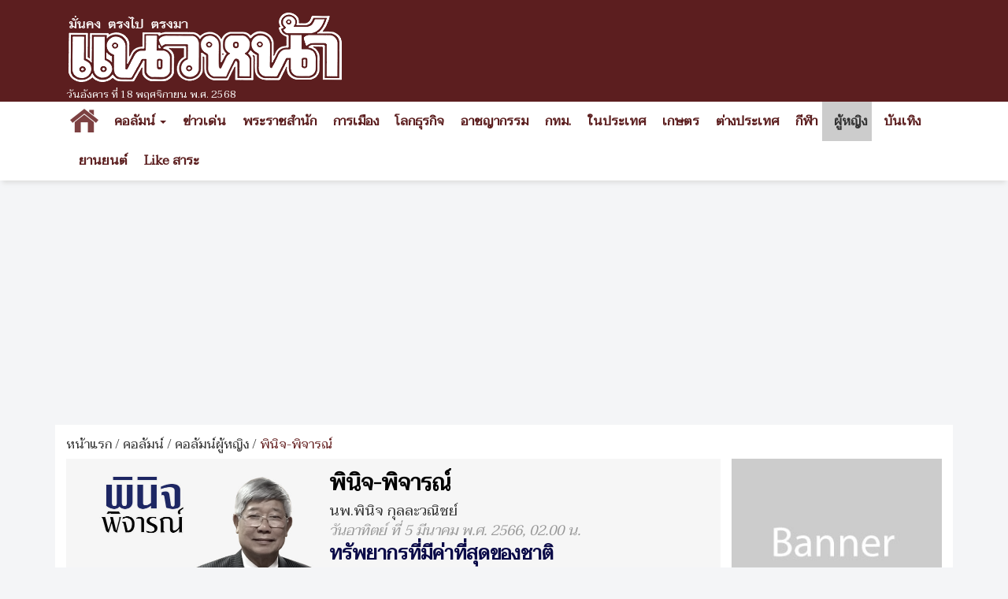

--- FILE ---
content_type: text/html; charset=UTF-8
request_url: https://www.naewna.com/lady/columnist/54446
body_size: 15748
content:
<!DOCTYPE html>
<html lang="th" class="no-js">
<head>
    <meta charset="utf-8">
	<meta http-equiv="X-UA-Compatible" content="IE=edge,chrome=1">
	<meta name="viewport" content="width=device-width, initial-scale=1.0">
    <title>คอลัมน์ผู้หญิง - ทรัพยากรที่มีค่าที่สุดของชาติ</title>
 	<meta name="keywords" content="ทรัพยากรที่มีค่าที่สุดของชาติ" />
	<meta name="description" content="พินิจ-พิจารณ์ (นพ.พินิจ กุลละวณิชย์)" />
	<meta property="og:article:published_time" content="2023-03-05T02:00:30+07:00" />
    <meta property="og:title" content="คอลัมน์ผู้หญิง - ทรัพยากรที่มีค่าที่สุดของชาติ" />
	<meta property="og:site_name" content="https://www.naewna.com" />
	<meta property="og:description" content="พินิจ-พิจารณ์ (นพ.พินิจ กุลละวณิชย์)" />
	<meta property="og:type" content="article" />
	<meta property="og:image" content="https://www.naewna.com/uploads/avatar/1106.jpg" />
	<meta property="og:url" content="https://www.naewna.com/lady/columnist/54446" />
	<meta property="og:image:width" content="1200" />
	<meta property="og:image:height" content="630" />
	<meta property="fb:app_id" content="3408140365975945" />
	<meta property="fb:pages" content="145670862150381" />
	<meta name="twitter:card" content="summary_large_image">
	<meta name="twitter:site" content="@naewna_news">
	<meta name="twitter:title" content="คอลัมน์ผู้หญิง - ทรัพยากรที่มีค่าที่สุดของชาติ">
	<meta name="twitter:description" content="พินิจ-พิจารณ์ (นพ.พินิจ กุลละวณิชย์)">
	<meta name="twitter:creator" content="@naewna_news">
	<meta name="twitter:image:src" content="https://www.naewna.com/uploads/avatar/1106.jpg">
	<meta name="twitter:domain" content="https://naewna.com">
	<meta property="taboola-author" content="นพ.พินิจ กุลละวณิชย์" />
	<meta name="facebook-domain-verification" content="fbdzyhtirejgtkqtgwfygg4bxpmdaj" />
	<!-- Share socail api -->
	<script type="text/javascript" src="//platform-api.sharethis.com/js/sharethis.js#property=5abc40bb003b52001341affd&product=inline-share-buttons"></script>

    
    <!-- Bootstrap Core CSS --> 
    <link href="https://www.naewna.com/css/bootstrap.min.css" rel="stylesheet" rel=preload>
	<link href="https://fonts.googleapis.com/css?family=Taviraj" rel="stylesheet">
    <link href="https://www.naewna.com/css/ie10-viewport-bug-workaround.css" rel="stylesheet">
    <link href="https://www.naewna.com/css/stylesheet.css" rel="stylesheet">

    <link href="https://www.naewna.com/css/stylesheet-extend.css" rel="stylesheet">
    <link href="https://www.naewna.com/css/font-awesome/css/font-awesome.min.css" rel="stylesheet">
    <link href="https://www.naewna.com/css/lazyload.css" id="theme-style" rel="stylesheet" >
    
	<script src="https://www.naewna.com/js/ie8-responsive-file-warning.js"></script>
	<script src="https://www.naewna.com/js/ie-emulation-modes-warning.js"></script>
    <!-- HTML5 Shim and Respond.js IE8 support of HTML5 elements and media queries -->
    <!-- WARNING: Respond.js doesn't work if you view the page via file:// -->
    <!--[if lt IE 9]>
        <script src="https://oss.maxcdn.com/libs/html5shiv/3.7.0/html5shiv.js"></script>
        <script src="https://oss.maxcdn.com/libs/respond.js/1.4.2/respond.min.js"></script>
    <![endif]-->  
	<link rel="stylesheet" type="text/css" href="https://www.naewna.com/js/jquery-ui/jquery-ui.min.css" />
	
	<link rel="stylesheet" type="text/css" href="https://www.naewna.com/js/cookie/examples.css" />
	<link rel="stylesheet" type="text/css" href="https://www.naewna.com/js/cookie/cookie-consent.css" />
	<script src="https://www.naewna.com/js/cookie/cookie-consent.js"></script>
	
	<script>
		/* window.___c='examples'; */
	</script>	    <link href="https://www.naewna.com/css/detail.css" rel="stylesheet">

	<!-- Global site tag (gtag.js) - Google Analytics -->
	<script async src="https://www.googletagmanager.com/gtag/js?id=UA-116487463-1"></script>
	<script>
	  window.dataLayer = window.dataLayer || [];
	  function gtag(){dataLayer.push(arguments);}
	  gtag('js', new Date());

	  gtag('config', 'UA-116487463-1');
	</script>
	
<!-- Start ad Ad-Asia-->
<script type='text/javascript'>
	window.Adomik = window.Adomik || {};
	Adomik.randomAdGroup = function() {
		var rand = Math.random();
		switch (false) {
			case !(rand < 0.09): return "ad_ex" + (Math.floor(100 * rand));
			case !(rand < 0.10): return "ad_bc";
			default: return "ad_opt";
		}
	};
</script>
<script async='async' src='https://www.googletagservices.com/tag/js/gpt.js'></script>
<script>
	var googletag = googletag || {};
	googletag.cmd = googletag.cmd || [];
</script>
<!-- End ad Ad-Asia-->
	

	<script data-ad-client="ca-pub-7711533493963272" async src="https://pagead2.googlesyndication.com/pagead/js/adsbygoogle.js"></script>
	<style>	
	
	.container{
		padding-right:5px;
		padding-left:5px;
		margin-right:auto;
		margin-left:auto;
	}
	
	@media (min-width: 640px){
		.container{
			padding-right:15px;
			padding-left:15px;
			margin-right:auto;
			margin-left:auto;			
		}
		.contents{
			padding:14px;
		}
	}
	h7 {
  font-size: 24px; color: #0000cc;
}
	</style>	
</head>

<body>
    
<div id="fb-root"></div>
<!--<script async defer crossorigin="anonymous" src="https://connect.facebook.net/th_TH/sdk.js#xfbml=1&version=v20.0&appId=3408140365975945" nonce="fxEUIEod"></script>-->
<script async defer crossorigin="anonymous" src="https://connect.facebook.net/th_TH/sdk.js#xfbml=1&version=v20.0&appId=3408140365975945" ></script>

	<header>
		<div class="container">
            <div class="col-xs-12 col-sm-6 col-md-4 logo">
                <img src="https://www.naewna.com/img/logo.png" />
                <span>วันอังคาร ที่ 18 พฤศจิกายน พ.ศ. 2568</span>
            </div>        
            <div class="col-xs-12 col-sm-6 col-md-8 ads" style="height: 119.562px">
                                                                            </div>            
        </div>
	</header>
    <nav class="navbar navbar-default">
      <div class="container" style="margin-top:0px;">
        
        <div class="navbar-header">
          <button type="button" class="navbar-toggle collapsed" data-toggle="collapse" data-target="#navbar" aria-expanded="false" aria-controls="navbar">
            <span class="sr-only">Toggle navigation</span>
            <span class="icon-bar"></span>
            <span class="icon-bar"></span>
            <span class="icon-bar"></span>
          </button>
                    <a class="navbar-brand" href="https://www.naewna.com/index.php" style="padding-left: 10px;"><img alt="แนวหน้า" src="https://www.naewna.com/img/logo_menu.png"></a>
                  </div>
        
        <div id="navbar" class="collapse navbar-collapse">
          <ul class="nav navbar-nav">
			<li class="menu-home-img"><a href="https://www.naewna.com/index.php" style="padding: 0px;" class="navbar-brand-menu"><img alt="แนวหน้า" src="https://www.naewna.com/img/logo_menu.png"></a></li>
			<li class="menu-home-text"><a href="https://www.naewna.com/index.php">หน้าแรก</a></li>
			<li class="dropdown"><a href="https://www.naewna.com/columnist/all" title="คอลัมน์" class="dropdown-toggle" id="drop-local" data-toggle="dropdown" role="button" aria-haspopup="true" aria-expanded="false">คอลัมน์ <span class="caret"></span></a>
				<ul class="dropdown-menu" aria-labelledby="drop-local">
					<li><a href="https://www.naewna.com/columntoday">คอลัมน์วันนี้</a></li>
					<li><a href="https://www.naewna.com/columnonline">คอลัมน์ออนไลน์</a></li>
					<li><a href="https://www.naewna.com/politic/columnist">คอลัมน์การเมือง</a></li>
					<li><a href="https://www.naewna.com/anticorruption/columnist">คอลัมน์ลงมือสู้โกง</a></li>
					<li><a href="https://www.naewna.com/business/columnist">โลกธุรกิจ</a></li>
					<li><a href="https://www.naewna.com/lady/columnist">ผู้หญิง</a></li>
					<li><a href="https://www.naewna.com/entertain/columnist">บันเทิง</a></li>
					<li><a href="https://www.naewna.com/likesara/columnist">Like สาระ</a></li>
					<li><a href="https://www.naewna.com/columnist/all">ดูทั้งหมด</a></li>
					<!--<li><a href="https://www.naewna.com/sport/columnist">กีฬา</a></li> -->
				</ul>
			</li>

			<li><a href="https://www.naewna.com/newhilight" title="ข่าวเด่น">ข่าวเด่น</a></li>

            <li><a href="https://www.naewna.com/royals" title="พระราชสำนัก">พระราชสำนัก</a></li>

            <li><a href="https://www.naewna.com/politics" title="การเมือง">การเมือง</a></li>

            <li><a href="https://www.naewna.com/businesss" title="โลกธุรกิจ">โลกธุรกิจ</a></li>

            <li><a href="https://www.naewna.com/local/crime" title="อาชญากรรม">อาชญากรรม</a></li>

            <li><a href="https://www.naewna.com/local/bangkok" title="กทม.">กทม.</a></li>

            <li><a href="https://www.naewna.com/local" title="ในประเทศ">ในประเทศ</a></li>

            <li><a href="https://www.naewna.com/local/agriculture" title="เกษตร">เกษตร</a></li>

            <li><a href="https://www.naewna.com/inters" title="ต่างประเทศ">ต่างประเทศ</a></li>

      			<li><a href="https://www.naewna.com/sport" title="กีฬา">กีฬา</a></li>

      			<li class="active"><a href="https://www.naewna.com/lady" title="ผู้หญิง">ผู้หญิง</a></li>

      			<li><a href="https://www.naewna.com/entertain" title="บันเทิง">บันเทิง</a></li>

      			<li><a href="https://www.naewna.com/business/automobile" title="บันเทิง">ยานยนต์</a></li>

            <!-- <li><a href="">หนังสือพิมพ์</a></li> -->

            <li><a href="https://www.naewna.com/likesara">Like สาระ</a></li>

          </ul>
        </div><!--/.nav-collapse -->
      </div>
    </nav>
    
	<div class="container"><div class="ads text-center"><script async src="https://pagead2.googlesyndication.com/pagead/js/adsbygoogle.js?client=ca-pub-7711533493963272"
     crossorigin="anonymous"></script>
<!-- Naewna_728x90_header -->
<ins class="adsbygoogle"
     style="display:block"
     data-ad-client="ca-pub-7711533493963272"
     data-ad-slot="4529649761"
     data-ad-format="auto"
     data-full-width-responsive="true"></ins>
<script>
     (adsbygoogle = window.adsbygoogle || []).push({});
</script></div></div>
<!-- Start ad ADOP-->
<!-- 2024-07-09 ปิด สคริป ADOP เพราะ auto sound
	<script src='//compass.adop.cc/assets/js/adop/adopJ.js?v=14'></script>
	<ins class='adsbyadop' _adop_zon='c87f851a-020e-42d2-bced-51fcb6e1de6a' 
		_adop_type='re' style='display:inline-block;width:1px;height:1px;' 
		_page_url=''></ins>
End 2024-07-09 ปิด สคริป ADOP เพราะ auto sound -->		
<!-- End ad ADOP-->

	<div class="container">
		<div class="contents">
			<div class="contentnav">
				<a href="https://www.naewna.com/index.php">หน้าแรก</a>  / <a href="https://www.naewna.com/columnist/all">คอลัมน์</a> / <a href="https://www.naewna.com/lady/columnist">คอลัมน์ผู้หญิง</a> / <span class="active">พินิจ-พิจารณ์</span>
			</div>
			<div class="row columnist_user">
				<div class="col-md-9">
					<div class="columnist_sideleft">
						<div class="columnist_profile">
							<div class="left">
								<img src="https://static.naewna.com/uploads/avatar/1106.jpg" alt="พินิจ-พิจารณ์" style="width: 100%;max-width:300px;" />
							</div>
							<div class="right">
								<h1>พินิจ-พิจารณ์</h1>
								<span>นพ.พินิจ กุลละวณิชย์</span>
								<div class="newsdate">วันอาทิตย์ ที่ 5 มีนาคม พ.ศ. 2566, 02.00 น.</div>
								<h7><b>ทรัพยากรที่มีค่าที่สุดของชาติ</b></h7>
                                <p style="margin-top:10px;"><a href="https://www.naewna.com/columnist/1106">ดูทั้งหมด</a></p>
							</div>
						</div>
												<div class="newscontent">

								<div class="reset-li sharebutton">
	<div class="row">
		<div class="col-xs-12 col-sm-6 col-md-12" >
			<ul>
				<li>
					<a	href="#" 
						onClick="window.open('https://www.facebook.com/sharer/sharer.php?kid_directed_site=0&sdk=joey&u=https://www.naewna.com/lady/columnist/54446&display=popup&ref=plugin&src=share_button', '', 'width=600,height=600'); return false;">
						<img src="https://www.naewna.com/img/social_facebook-2.2.png" border="0" alt="">
					</a>
				</li>
				<li>
					<a 	href="#" 
						onClick="window.open('https://twitter.com/intent/tweet?original_referer=https://www.naewna.com/&ref_src=twsrc%5Etfw%7Ctwcamp%5Ebuttonembed%7Ctwterm%5Eshare%7Ctwgr%5E&text= - &url=https://www.naewna.com/lady/columnist/54446&via=naewna_news', '', 'width=600, height=600'); return false;">
						<img src="https://www.naewna.com/img/social_twitter-new.png" border="0" alt="">
					</a>
				</li>
				<li>
					<a	href="#" 
						onClick="window.open('https://social-plugins.line.me/lineit/share?url=https://www.naewna.com/lady/columnist/54446', '', 'width=600, height=600'); return false;">
						<img src="https://www.naewna.com/img/social_line-new.png" border="0" alt="">
					</a>
				</li>
				<li>&nbsp;</li>
			</ul>
		</div>
	</div>
</div>

								
							<!-- Start Play Voice -->
		
								<!--
								<script src="https://code.responsivevoice.org/responsivevoice.js"></script>
								<script>
									/*
									var playState = 'NONE';
									function changeVoiceState(){
										if(playState == 'NONE')
										{
											responsiveVoice.speak('ทรัพยากรที่มีค่ามากที่สุดของชาติ คือ คน ถ้าชาติ หน่วยงาน มีคน  ส่วนใหญ่ เป็นคนที่ดี เก่ง รอบรู้ และมีสุขภาพที่ดี ชาตินั้นหน่วยงานนั้น จะเจริญ    ฉะนั้นการพัฒนา การสร้างคน จึงเป็นสิ่งสำคัญและจำเป็นมากต่อทุกหน่วยงาน ประเทศต้องลงทุนสร้างคนให้มากที่สุดเท่าที่จะทำได้ โดยเฉพาะอย่างยิ่งประเทศไทยช่วงนี้ที่เรามีเด็กเกิดใหม่น้อยมาก มีอัตราการเกิดเพียง 1.4 คนต่อครอบครัว ซึ่งยังไม่พอสำหรับการทดแทน ปัจจุบันนี้เด็กที่เกิดใหม่มีน้อยกว่าการเสียชีวิตของประชาชน ซึ่งเป็นข้อเสียอันหนึ่งของประเทศไทย เพราะเราจะขาดเด็ก นักเรียน นักศึกษา ที่จะเข้าโรงเรียน มหาวิทยาลัย เราจะขาดแรงงาน ฯลฯ ประเทศจะขาดรายได้    แต่ข้อดีก็มี ถ้าเราใช้วิกฤตให้เป็นโอกาส คือ ระหว่างที่เราแก้ปัญหาของการมีเด็กเกิดน้อย เราควรถือโอกาสนี้ลงทุนด้วยการ  สร้าง  เด็กที่เกิดใหม่ให้มีคุณภาพทุกๆ คน ด้วยการมีระบบการศึกษาที่ดี ตั้งแต่ครู โรงเรียน ระบบการศึกษาที่มีคุณภาพ ขณะนี้ยังมีเด็กที่เรียนแล้ว แต่ยังอ่านเขียนไม่ได้เป็นจำนวนมาก    ในส่วนตัวของผม ในฐานะที่ผมมีโอกาสเป็นผู้บริหารในระดับต่างๆ เป็นแพทย์ เป็นครูแพทย์ เป็นหัวหน้าหน่วย GI  ระบบทางเดินอาหาร  หัวหน้าภาค รองคณบดี ผู้ช่วย ผอ.รพ. นายกสมาคมแพทย์ระบบทางเดินอาหาร ประธานราชวิทยาลัยอายุรแพทย์ เลขาธิการแพทยสภา และสมาชิกวุฒิสภา ผมได้พยายามสร้างคนให้มากที่สุดด้วยการให้โอกาสเขาทั้งหลาย เข้าถึงความรู้ ที่สำคัญ ที่ทันสมัย ที่ถูกต้อง ตลอดเวลา    แต่ในเวลาเดียวกัน เราต้องสอนลูกศิษย์ ลูกหลาน ให้เป็นคนดีด้วย ถ้าเก่งแต่ไม่ดี จะยิ่งเป็นปัญหาต่อบ้านเมือง สังคม การเป็นคนดีโดยสรุป คือ เห็นแก่ส่วนรวม มีเหตุผล เคารพกติกา กฎหมายของบ้านเมือง ของสังคม ขยัน อดทน มีความกตัญญู ฯลฯ    ในฐานะหัวหน้าหน่วยระบบทางเดินอาหาร จุฬาฯ ผมได้จัดให้มีประชุมวิชาการทุกวันตอนเที่ยง โดยกินอาหารไปด้วย จัดการประชุมที่เดิมไม่มี เช่น case discussion  มีการคุยเกี่ยวกับผู้ป่วยโรคต่างๆ , journal club  ชมรมวารสารคุยเรื่องบทความต่างๆ ในวารสาร , researchclub  ชมรมวิจัย , x-ray conference  ประชุมทางเอกซเรย์ , patho conference  ประชุมทางพยาธิ , GI&ndash;ศัลย์ conference  ประชุมร่วม GI กับศัลย์  ฯลฯ รวมทั้งจัดให้แพทย์มีโอกาสไป elective ที่อื่นทั้งในไทยและต่างประเทศ    ตอนที่ผมเป็นประธานราชวิทยาลัยอายุรแพทย์แห่งประเทศไทยได้จัดให้แพทย์ประจำบ้านอายุรศาสตร์ทั่วประเทศไทย ในการฝึกอบรมและสอบ Board Med ต้องทำ topic review  การทบทวนโรคหนึ่งโรคใด  หรือการวิจัยหนึ่งเรื่อง จึงจะมีสิทธิ์สอบ ซึ่งต่อมาต้องทำวิจัยเท่านั้น ไม่ใช่ topic review ตอนนั้นถ้าผมให้ทำวิจัยอย่างเดียวไม่มีทางที่ท่านคณบดีต่างๆ จะเห็นด้วย เพราะสมัยโน้นแม้แต่อาจารย์เองยังทำวิจัยน้อยมาก หลักการของผมเป็นการล่อเสือออกจากถ้ำ!?    ในช่วงที่ผมเป็นหัวหน้าภาควิชาอายุรศาสตร์ที่จุฬาฯ ได้จัดให้ Fellows ทุกอนุสาขา  Fellow คือ แพทย์ประจำบ้านต่อยอดในทุกอนุสาขา เช่น ระบบทางเดินอาหาร หัวใจ ปอด ฯลฯ  ต้องเรียน MSc  ป.โท  ทางด้านระบาดวิทยาวิจัย ฯลฯ ควบคู่กับการฝึกอบรม และสอบ Board Med ไปด้วย ซึ่งถือว่าเป็นการสร้างแพทย์ต่างๆ เหล่านี้ให้มีพื้นฐานทางด้านการวิจัย ระบาดวิทยา สถิติ ฯลฯ ซึ่งผมมีความภูมิใจมาก เพราะเท่าที่ทราบ เป็นภาควิชาเดียวในประเทศไทยที่ทำเช่นนี้ ทำให้ Fellow ที่จบภาควิชาอายุรศาสตร์จุฬาฯ มีความรู้พื้นฐานทางด้านการวิจัย แต่สำหรับผม เนื่องจากผมเป็นแพทย์ทาง GI สิ่งที่ผมภูมิใจมากที่สุด เพราะทำยากที่สุดถ้าทำอย่างต่อเนื่อง คือ การส่ง Fellow GI ไป elective ที่ต่างประเทศทุกปี ทุกคน เพราะแพง หาที่ elective ยาก    Board GI ในประเทศไทยมีการเริ่มต้นการฝึกอบรมมาตั้งแต่ปี 2536 เป็นรุ่นแรก ซึ่งมีการสอบในปี 2538 ปัจจุบันนี้มี GI Fellow 30 รุ่นแล้ว ความคิดที่ผมจะส่ง Fellows ไป elective ที่ต่างประเทศเกิดขึ้นวันหนึ่ง จากที่ผมไปประชุม DDW  Digestive Disease Week  ซึ่งเป็นการประชุมทางด้านระบบทางเดินอาหารประจำปีของอเมริกาที่ยิ่งใหญ่ที่สุดในโลก ผมเห็นป้ายประชาสัมพันธ์ให้หมอที่กำลังฝึกอบรม Board GI ให้ไปเข้าร่วมประชุม Board GI Review เพื่อเตรียมตัวสำหรับการสอบ ตอนนั้นรุ่น 1 ซึ่งมี Fellow 2 ท่าน คืออ.ปิยะวัฒน์ คุณหมอสันทัด ไปไม่ทันแล้ว แต่รุ่น 2 ซึ่งมี อ.พิสิฐ ตั้งกิจวานิชย์คุณหมอสุรัสวดี ยังทัน ผมจึงเกิดความคิดที่จะส่งคุณหมอ Fellow รุ่นที่ 2ของจุฬาฯ และประเทศไทยไปเข้าการประชุม    หลังจากคุณหมอทั้ง 2 ไปประชุมกลับมา การประชุมมี 2 วัน เดินทางไปกลับ รวมแล้วประมาณ 5 วันเท่านั้น ผมมาคิดดูรู้สึกว่าการที่เสียเงินคนละแสนบาท บินไปก่อนวันประชุม 1 วัน นั่งหลับ 1 วันในห้องประชุม เพราะ jet lag  หรืออาจหลับทั้ง 2 วันของการประชุม!? แล้วบินกลับ ผมเห็นว่าไม่คุ้ม เพราะลูกศิษย์ผมไม่น่าที่สอบตก ผมจึงคิดใหม่ และส่ง Fellows รุ่น 3,4,5 ไป elective ที่อังกฤษ ที่ส่งไปอังกฤษเพราะผมเรียนที่ Leeds มีสายสัมพันธ์จึงส่งไปที่ Leeds ค่าที่พักถูกมากหรือไม่เก็บตังค์เลย จำไม่ได้  ค่าอาหารก็ถูกเพราะกินในโรงพยาบาล เสียแต่ค่าเครื่องบิน แต่หลังจากส่งไป 3 รุ่น ผมก็เปลี่ยนความคิดใหม่ เพราะที่อังกฤษระบบของเขาคือ ดูแลผู้ป่วยอายุรศาสตร์ทุกโรค ไม่ได้ดูเฉพาะโรคระบบทางเดินอาหาร แต่ Fellows ผมเรียน สอบ เฉพาะโรคทาง GI ผมจึงส่งไปอเมริกา โดย 2 ปีแรกไป UCLA, California พักที่บ้านคุณหมอโรม จุฑาภาแต่หลังจากนั้นจนถึงก่อน COVID ส่งไปที่ Ann Arbor, Michigan เป็นเวลา 20 กว่าปี    ที่ UCLA และ Ann Arbor มีอาจารย์ GI หน่วยละ 80 คน!! ผมถึงกับบอกศิษย์เสมอว่า ถ้าเพียงแต่เดินผ่านอาจารย์ทั้งหลายและหายใจแรงๆ ก็จะได้ความรู้แล้ว?!    แต่ความรู้ทางด้านวิชาการเป็นเพียงเสี้ยวหนึ่งของชีวิต ผมต้องการให้ลูกศิษย์ผมมีความรอบรู้และเป็นคนดีที่เก่ง รอบรู้ มีสุขภาพดี อยากให้รอบรู้ทางด้านวิชาการ ทางด้านสังคม ความรู้ทั่วไป รู้ภาษา เก่งเรื่องมนุษยสัมพันธ์ อยากให้ไปเที่ยวเปิดหูเปิดตา เรียนรู้เกี่ยวกับอเมริกา ผมจึงบอกเพื่อนProfessor ที่ Ann Arbor ว่า ช่วงวันจันทร์-ศุกร์ สอน ใช้ ลูกศิษย์ผมให้เต็มที่แต่เสาร์-อาทิตย์อย่ายุ่งกับเขา ให้เขาไปเที่ยวหาความรอบรู้ต่างๆเพื่อเป็นหมอ เป็นคนที่สมบูรณ์แบบ แต่เหนือสิ่งอื่นใดต้องเป็นคนดีถ้าไม่ดีไม่ต้องมายุ่งกับผม    ผมมีปรัชญาว่า ลูกต้องเก่งกว่าพ่อ ลูกศิษย์ต้องเก่งกว่าอาจารย์โลกจึงจะเจริญได้    แต่การส่งลูกศิษย์ไป elective เหนื่อยมาก แพงมาก ปีหนึ่ง 5 คน ใช้เงินเป็นล้านบาท ถ้าเริ่มสมัยนี้คงทำไม่สำเร็จ หรือได้ไม่นาน ไม่รู้ว่าลูกศิษย์รู้หรือเปล่าว่าอาจารย์ทั้งหลายที่ช่วยเขา ทำอะไรไปบ้าง ลำบากแค่ไหนต้องลงทุนในเรื่องต่างๆ แค่ไหน    นพ.พินิจ กุลละวณิชย์  ', 'Thai Female');
											$("#playVoiceIcon").removeClass("fa fa-play");
											$("#playVoiceIcon").addClass("fa fa-pause");		
											$('#playVoiceText').text(' หยุดฟังชั่วคราว');
											playState = 'PLAY';										
											
										}
										else if(playState == 'PLAY')
										{
											responsiveVoice.pause();
											$("#playVoiceIcon").removeClass("fa fa-pause");
											$("#playVoiceIcon").addClass("fa fa-play");		
											$('#playVoiceText').text(' ฟังข่าวต่อ');
											playState = 'PAUSE';
										}
										else if(playState == 'PAUSE')
										{
											responsiveVoice.resume();
											$("#playVoiceIcon").removeClass("fa fa-play");
											$("#playVoiceIcon").addClass("fa fa-pause");
											$('#playVoiceText').text(' หยุดฟังชั่วคราว');	
											playState = 'PLAY';
										}
										
									}
									*/
								</script>
								<div style="float:right;">
									<img src="https://www.naewna.com/img/read.png" />
									<button onclick="changeVoiceState();" 
											type="submit" 
											name="PlayVoice" 
											id="PlayVoice" 
											class="btn blue" 
											value="Play" 
											> 
										<i class="fa fa-play" id="playVoiceIcon"></i><span id="playVoiceText"> ฟังข่าว</span></button>							
								</div>
								<div style="clear: both;"></div>
								-->
								<!-- End Play Voice -->
							
							<div class="newsdetail" style="padding:7px;">
								<p><p>ทรัพยากรที่มีค่ามากที่สุดของชาติ คือ คน ถ้าชาติ หน่วยงาน มีคน (ส่วนใหญ่)เป็นคนที่ดี เก่ง รอบรู้ และมีสุขภาพที่ดี ชาตินั้นหน่วยงานนั้น จะเจริญ</p>

<p>ฉะนั้นการพัฒนา การสร้างคน&nbsp;จึงเป็นสิ่งสำคัญและจำเป็นมากต่อทุกหน่วยงาน ประเทศต้องลงทุนสร้างคนให้มากที่สุดเท่าที่จะทำได้ โดยเฉพาะอย่างยิ่งประเทศไทยช่วงนี้ที่เรามีเด็กเกิดใหม่น้อยมาก มีอัตราการเกิดเพียง 1.4 คนต่อครอบครัว ซึ่งยังไม่พอสำหรับการทดแทน ปัจจุบันนี้เด็กที่เกิดใหม่มีน้อยกว่าการเสียชีวิตของประชาชน ซึ่งเป็นข้อเสียอันหนึ่งของประเทศไทย เพราะเราจะขาดเด็ก นักเรียน&nbsp;นักศึกษา ที่จะเข้าโรงเรียน มหาวิทยาลัย&nbsp;เราจะขาดแรงงาน ฯลฯ ประเทศจะขาดรายได้</p>

<!-- Start ad Ad-Asia-->
<div id='div-gpt-ad-1563528195616-0' align='center'>
<script>
	var gptAdSlots = [];
	googletag.cmd.push(function() {
		var mapping = googletag.sizeMapping().addSize([728, 300], [[300, 250], [336, 280], ,[728, 90]]).addSize([340, 290], [[300, 250], [336, 280]]).addSize([0,0], [300, 250]).build();
		gptAdSlots[0] =
		googletag.defineSlot('/21622890900/TH_naewna.com_res_article_mid_336x280//300x250//728x90', [[300, 250], [336, 280], [728, 90]], 'div-gpt-ad-1563528195616-0').defineSizeMapping(mapping).setTargeting('ad_group', Adomik.randomAdGroup()).addService(googletag.pubads());
		googletag.enableServices();
		googletag.display('div-gpt-ad-1563528195616-0');
	});
</script>
</div>
<br />
<!-- End ad Ad-Asia-->								
								<p>แต่ข้อดีก็มี ถ้าเราใช้วิกฤตให้เป็นโอกาส คือ ระหว่างที่เราแก้ปัญหาของการมีเด็กเกิดน้อย เราควรถือโอกาสนี้ลงทุนด้วยการ &ldquo;สร้าง&rdquo; เด็กที่เกิดใหม่ให้มีคุณภาพทุกๆ คน ด้วยการมีระบบการศึกษาที่ดี ตั้งแต่ครู โรงเรียน ระบบการศึกษาที่มีคุณภาพ ขณะนี้ยังมีเด็กที่เรียนแล้ว แต่ยังอ่านเขียนไม่ได้เป็นจำนวนมาก</p>

<p>ในส่วนตัวของผม ในฐานะที่ผมมีโอกาสเป็นผู้บริหารในระดับต่างๆ เป็นแพทย์ เป็นครูแพทย์ เป็นหัวหน้าหน่วย GI (ระบบทางเดินอาหาร) หัวหน้าภาค รองคณบดี ผู้ช่วย ผอ.รพ. นายกสมาคมแพทย์ระบบทางเดินอาหาร&nbsp;ประธานราชวิทยาลัยอายุรแพทย์ เลขาธิการแพทยสภา และสมาชิกวุฒิสภา&nbsp;ผมได้พยายามสร้างคนให้มากที่สุดด้วยการให้โอกาสเขาทั้งหลาย เข้าถึงความรู้ ที่สำคัญ ที่ทันสมัย ที่ถูกต้อง ตลอดเวลา</p>

<p>แต่ในเวลาเดียวกัน เราต้องสอนลูกศิษย์ ลูกหลาน ให้เป็นคนดีด้วย&nbsp;ถ้าเก่งแต่ไม่ดี จะยิ่งเป็นปัญหาต่อบ้านเมือง สังคม การเป็นคนดีโดยสรุป คือ&nbsp;เห็นแก่ส่วนรวม มีเหตุผล เคารพกติกา กฎหมายของบ้านเมือง ของสังคม ขยัน อดทน มีความกตัญญู&nbsp;ฯลฯ</p>

<p>ในฐานะหัวหน้าหน่วยระบบทางเดินอาหาร จุฬาฯ ผมได้จัดให้มีประชุมวิชาการทุกวันตอนเที่ยง โดยกินอาหารไปด้วย จัดการประชุมที่เดิมไม่มี เช่น case&nbsp;discussion (มีการคุยเกี่ยวกับผู้ป่วยโรคต่างๆ),&nbsp;journal club (ชมรมวารสารคุยเรื่องบทความต่างๆ ในวารสาร), researchclub (ชมรมวิจัย), x-ray conference (ประชุมทางเอกซเรย์),&nbsp;patho conference (ประชุมทางพยาธิ), GI&ndash;ศัลย์ conference (ประชุมร่วม GI กับศัลย์) ฯลฯ รวมทั้งจัดให้แพทย์มีโอกาสไป elective ที่อื่นทั้งในไทยและต่างประเทศ</p>

<p>ตอนที่ผมเป็นประธานราชวิทยาลัยอายุรแพทย์แห่งประเทศไทยได้จัดให้แพทย์ประจำบ้านอายุรศาสตร์ทั่วประเทศไทย ในการฝึกอบรมและสอบ Board Med ต้องทำ topic review (การทบทวนโรคหนึ่งโรคใด) หรือการวิจัยหนึ่งเรื่อง จึงจะมีสิทธิ์สอบ ซึ่งต่อมาต้องทำวิจัยเท่านั้น ไม่ใช่ topic review ตอนนั้นถ้าผมให้ทำวิจัยอย่างเดียวไม่มีทางที่ท่านคณบดีต่างๆ จะเห็นด้วย เพราะสมัยโน้นแม้แต่อาจารย์เองยังทำวิจัยน้อยมาก หลักการของผมเป็นการล่อเสือออกจากถ้ำ!?</p>

<p>ในช่วงที่ผมเป็นหัวหน้าภาควิชาอายุรศาสตร์ที่จุฬาฯ ได้จัดให้ Fellows ทุกอนุสาขา (Fellow คือ แพทย์ประจำบ้านต่อยอดในทุกอนุสาขา&nbsp;เช่น ระบบทางเดินอาหาร หัวใจ ปอด ฯลฯ) ต้องเรียน MSc (ป.โท) ทางด้านระบาดวิทยาวิจัย&nbsp;ฯลฯ ควบคู่กับการฝึกอบรม และสอบ Board Med ไปด้วย&nbsp;ซึ่งถือว่าเป็นการสร้างแพทย์ต่างๆ เหล่านี้ให้มีพื้นฐานทางด้านการวิจัย ระบาดวิทยา&nbsp;สถิติ ฯลฯ ซึ่งผมมีความภูมิใจมาก เพราะเท่าที่ทราบ เป็นภาควิชาเดียวในประเทศไทยที่ทำเช่นนี้ ทำให้ Fellow&nbsp;ที่จบภาควิชาอายุรศาสตร์จุฬาฯ มีความรู้พื้นฐานทางด้านการวิจัย แต่สำหรับผม เนื่องจากผมเป็นแพทย์ทาง&nbsp;GI สิ่งที่ผมภูมิใจมากที่สุด เพราะทำยากที่สุดถ้าทำอย่างต่อเนื่อง คือ การส่ง Fellow&nbsp;GI ไป elective ที่ต่างประเทศทุกปี ทุกคน เพราะแพง&nbsp;หาที่ elective ยาก</p>

<p>Board GI ในประเทศไทยมีการเริ่มต้นการฝึกอบรมมาตั้งแต่ปี 2536 เป็นรุ่นแรก ซึ่งมีการสอบในปี 2538&nbsp;ปัจจุบันนี้มี GI Fellow 30 รุ่นแล้ว ความคิดที่ผมจะส่ง Fellows ไป elective ที่ต่างประเทศเกิดขึ้นวันหนึ่ง จากที่ผมไปประชุม DDW&nbsp;(Digestive Disease Week) ซึ่งเป็นการประชุมทางด้านระบบทางเดินอาหารประจำปีของอเมริกาที่ยิ่งใหญ่ที่สุดในโลก ผมเห็นป้ายประชาสัมพันธ์ให้หมอที่กำลังฝึกอบรม Board GI ให้ไปเข้าร่วมประชุม Board GI Review เพื่อเตรียมตัวสำหรับการสอบ ตอนนั้นรุ่น 1 ซึ่งมี Fellow 2&nbsp;ท่าน คืออ.ปิยะวัฒน์ คุณหมอสันทัด ไปไม่ทันแล้ว แต่รุ่น 2&nbsp;ซึ่งมี อ.พิสิฐ ตั้งกิจวานิชย์คุณหมอสุรัสวดี ยังทัน ผมจึงเกิดความคิดที่จะส่งคุณหมอ Fellow รุ่นที่ 2ของจุฬาฯ&nbsp;และประเทศไทยไปเข้าการประชุม</p>

<p>หลังจากคุณหมอทั้ง 2 ไปประชุมกลับมา การประชุมมี 2 วัน เดินทางไปกลับ รวมแล้วประมาณ 5 วันเท่านั้น ผมมาคิดดูรู้สึกว่าการที่เสียเงินคนละแสนบาท บินไปก่อนวันประชุม&nbsp;1 วัน นั่งหลับ 1 วันในห้องประชุม(เพราะ jet lag) หรืออาจหลับทั้ง 2 วันของการประชุม!? แล้วบินกลับ ผมเห็นว่าไม่คุ้ม เพราะลูกศิษย์ผมไม่น่าที่สอบตก ผมจึงคิดใหม่ และส่ง Fellows รุ่น 3,4,5 ไป elective&nbsp;ที่อังกฤษ ที่ส่งไปอังกฤษเพราะผมเรียนที่ Leeds มีสายสัมพันธ์จึงส่งไปที่ Leeds ค่าที่พักถูกมากหรือไม่เก็บตังค์เลย(จำไม่ได้) ค่าอาหารก็ถูกเพราะกินในโรงพยาบาล เสียแต่ค่าเครื่องบิน&nbsp;แต่หลังจากส่งไป 3 รุ่น ผมก็เปลี่ยนความคิดใหม่ เพราะที่อังกฤษระบบของเขาคือ ดูแลผู้ป่วยอายุรศาสตร์ทุกโรค ไม่ได้ดูเฉพาะโรคระบบทางเดินอาหาร แต่ Fellows&nbsp;ผมเรียน สอบ เฉพาะโรคทาง GI ผมจึงส่งไปอเมริกา โดย&nbsp;2 ปีแรกไป UCLA, California พักที่บ้านคุณหมอโรม&nbsp;จุฑาภาแต่หลังจากนั้นจนถึงก่อน COVID ส่งไปที่ Ann Arbor, Michigan เป็นเวลา 20 กว่าปี</p>

<p>ที่ UCLA และ Ann Arbor มีอาจารย์ GI หน่วยละ 80 คน!! ผมถึงกับบอกศิษย์เสมอว่า ถ้าเพียงแต่เดินผ่านอาจารย์ทั้งหลายและหายใจแรงๆ ก็จะได้ความรู้แล้ว?!</p>

<p>แต่ความรู้ทางด้านวิชาการเป็นเพียงเสี้ยวหนึ่งของชีวิต ผมต้องการให้ลูกศิษย์ผมมีความรอบรู้และเป็นคนดีที่เก่ง รอบรู้ มีสุขภาพดี&nbsp;อยากให้รอบรู้ทางด้านวิชาการ ทางด้านสังคม ความรู้ทั่วไป รู้ภาษา เก่งเรื่องมนุษยสัมพันธ์&nbsp;อยากให้ไปเที่ยวเปิดหูเปิดตา เรียนรู้เกี่ยวกับอเมริกา ผมจึงบอกเพื่อนProfessor ที่ Ann Arbor ว่า&nbsp;ช่วงวันจันทร์-ศุกร์ สอน ใช้ ลูกศิษย์ผมให้เต็มที่แต่เสาร์-อาทิตย์อย่ายุ่งกับเขา ให้เขาไปเที่ยวหาความรอบรู้ต่างๆเพื่อเป็นหมอ&nbsp;เป็นคนที่สมบูรณ์แบบ แต่เหนือสิ่งอื่นใดต้องเป็นคนดีถ้าไม่ดีไม่ต้องมายุ่งกับผม</p>

<p>ผมมีปรัชญาว่า ลูกต้องเก่งกว่าพ่อ ลูกศิษย์ต้องเก่งกว่าอาจารย์โลกจึงจะเจริญได้</p>

<p>แต่การส่งลูกศิษย์ไป elective เหนื่อยมาก แพงมาก ปีหนึ่ง 5 คน&nbsp;ใช้เงินเป็นล้านบาท ถ้าเริ่มสมัยนี้คงทำไม่สำเร็จ หรือได้ไม่นาน ไม่รู้ว่าลูกศิษย์รู้หรือเปล่าว่าอาจารย์ทั้งหลายที่ช่วยเขา ทำอะไรไปบ้าง ลำบากแค่ไหนต้องลงทุนในเรื่องต่างๆ แค่ไหน</p>

<p><span><strong>นพ.พินิจ กุลละวณิชย์</strong></span></p>
							</div>
                                                                                    <div class="comment">
								<div class="panel-group" id="accordion" role="tablist" aria-multiselectable="true">
  <div class="panel panel-default">
    <div class="panel-heading" role="tab" id="headingComment">
        <a role="button" data-toggle="collapse" data-parent="#accordion" href="#collapseComment" aria-expanded="true" aria-controls="collapseComment">
          <h4 class="panel-title">เงื่อนไขการแสดงความคิดเห็น <span class="pull-right">ซ่อน</span></h4> 
        </a>
    </div>
    <div id="collapseComment" class="panel-collapse collapse" role="tabpanel" aria-labelledby="headingComment">
      <div class="panel-body">
        <p><span style="color:#696969"><strong>โปรดอ่านก่อนแสดงความคิดเห็น</strong></span></p>

<p><span style="color:#696969">1.กรุณาใช้ถ้อยคำที่ <strong>สุภาพ เหมาะสม <u>ไม่ใช้</u> ถ้อยคำหยาบคาย ดูหมิ่น ส่อเสียด ให้ร้ายผู้อื่น</strong> <strong>สร้างความแตกแยกในสังคม </strong>งดการใช้ถ้อยคำที่ดูหมิ่นหรือยุยงให้เกลียดชัง<strong>สถาบันชาติ ศาสนา พระมหากษัตริย์</strong></span></p>

<p><span style="color:#696969">2.หากพบข้อความที่ไม่เหมาะสม สามารถแจ้งได้ที่อีเมล์ </span><a href="mailto:online@naewna.com"><span style="color:#696969">online@naewna.com</span></a><span style="color:#696969"> โดยทีมงานและผู้จัดทำเว็บไซด์ </span><a href="http://www.naewna.com/"><span style="color:#696969">www.naewna.com</span></a><span style="color:#696969"> ขอสงวนสิทธิ์ในการลบความคิดเห็นที่พิจารณาแล้วว่าไม่เหมาะสม โดยไม่ต้องชี้แจงเหตุผลใดๆ ทุกกรณี</span></p>

<p><span style="color:#696969">3.ขอบเขตความรับผิดชอบของทีมงานและผู้ดำเนินการจัดทำเว็บไซด์ อยู่ที่เนื้อหาข่าวสารที่นำเสนอเท่านั้น <strong>หากมีข้อความหรือความคิดเห็นใดที่ขัดต่อข้อ 1 ถือว่าเป็นกระทำนอกเหนือเจตนาของทีมงานและผู้ดำเนินการจัดทำเว็บไซด์ </strong>และไม่เป็นเหตุอันต้องรับผิดทางกฎหมายในทุกกรณี</span></p>
      </div>
    </div>
  </div> 
</div>

<div class="fb-comments" data-href="https://www.naewna.com/lady/columnist/54446" data-width="100%" data-numposts="10"></div>
							</div>
							<div class="newsshare" style="overflow: hidden;">
								<!-- <span class="sharetitle">Share this story</span> --> 
								<div class="sharebox">
									<div class="reset-li sharebutton">
	<div class="row">
		<div class="col-xs-12 col-sm-6 col-md-12" >
			<ul>
				<li>
					<a	href="#" 
						onClick="window.open('https://www.facebook.com/sharer/sharer.php?kid_directed_site=0&sdk=joey&u=https://www.naewna.com/lady/columnist/54446&display=popup&ref=plugin&src=share_button', '', 'width=600,height=600'); return false;">
						<img src="https://www.naewna.com/img/social_facebook-2.2.png" border="0" alt="">
					</a>
				</li>
				<li>
					<a 	href="#" 
						onClick="window.open('https://twitter.com/intent/tweet?original_referer=https://www.naewna.com/&ref_src=twsrc%5Etfw%7Ctwcamp%5Ebuttonembed%7Ctwterm%5Eshare%7Ctwgr%5E&text= - &url=https://www.naewna.com/lady/columnist/54446&via=naewna_news', '', 'width=600, height=600'); return false;">
						<img src="https://www.naewna.com/img/social_twitter-new.png" border="0" alt="">
					</a>
				</li>
				<li>
					<a	href="#" 
						onClick="window.open('https://social-plugins.line.me/lineit/share?url=https://www.naewna.com/lady/columnist/54446', '', 'width=600, height=600'); return false;">
						<img src="https://www.naewna.com/img/social_line-new.png" border="0" alt="">
					</a>
				</li>
				<li>&nbsp;</li>
			</ul>
		</div>
	</div>
</div>

  
								</div>
							</div>
							
							<div class="row sideright-bottom">
								<div class="col-sm-6 col-md-12 ads text-center">
									<div class="ads"><img src="https://www.naewna.com/img/tmp/300x600.jpg" class="img-responsive" /></div>								</div>
								<div class="col-sm-6 col-md-12">
									<div class="block news-tab">
								<!-- Nav tabs -->
								<ul class="nav nav-tabs" role="tablist">
									<li role="presentation" class="active"><a href="#breakingnews" aria-controls="breakingnews" role="tab" data-toggle="tab" class="breakingnews-text">Breaking News</a></li>
									<li role="presentation"><a href="#popularnews" aria-controls="popularnews" role="tab" data-toggle="tab">ข่าวยอดนิยม</a></li>
									<li role="presentation"><a href="#columnhit" aria-controls="columnhit" role="tab" data-toggle="tab">คอลัมน์ฮิต</a></li>
								</ul>

								<!-- Tab panes -->
								<div class="tab-content">
									<div role="tabpanel" class="tab-pane active" id="breakingnews">
										<div class="news-list">
																						<div class="body">
												<div class="title">
													<a href="https://www.naewna.com/entertain/927991" title="‘พูห์ – พาเวล’และ ‘ลูกหมี – ซอนญ่า’ คว้ารางวัล HOWE RISING ICON AWARD 2025"><span class="newstime">06:00 น.</span> ‘พูห์ – พาเวล’และ ‘ลูกหมี – ซอนญ่า’ คว้ารางวัล HOWE RISING ICON AWARD 2025</a>
												</div>
											</div>
																						<div class="body">
												<div class="title">
													<a href="https://www.naewna.com/entertain/927995" title="‘CHANGE2561 OPEN HOUSE’ เปิดบ้านเผยโฉมหน้า Change Artist พร้อมก้าวสู่เส้นทางบันเทิง"><span class="newstime">06:00 น.</span> ‘CHANGE2561 OPEN HOUSE’ เปิดบ้านเผยโฉมหน้า Change Artist พร้อมก้าวสู่เส้นทางบันเทิง</a>
												</div>
											</div>
																						<div class="body">
												<div class="title">
													<a href="https://www.naewna.com/entertain/927996" title="WERS Entertainment จัดฟิตติ้งใหญ่  ส่องลุคแด๊ดดี้ครั้งแรก 'ฟลุ๊ค-แสงเหนือ'"><span class="newstime">06:00 น.</span> WERS Entertainment จัดฟิตติ้งใหญ่  ส่องลุคแด๊ดดี้ครั้งแรก 'ฟลุ๊ค-แสงเหนือ'</a>
												</div>
											</div>
																						<div class="body">
												<div class="title">
													<a href="https://www.naewna.com/entertain/927989" title="‘แอมป์’ชวนลุ้นโค้งสุดท้าย ‘พรหมพยศ’ ย้ำ!ไม่ดูคือพลาด จุดจบคนเจ้าชู้"><span class="newstime">06:00 น.</span> ‘แอมป์’ชวนลุ้นโค้งสุดท้าย ‘พรหมพยศ’ ย้ำ!ไม่ดูคือพลาด จุดจบคนเจ้าชู้</a>
												</div>
											</div>
																						<div class="body">
												<div class="title">
													<a href="https://www.naewna.com/entertain/927990" title="ปล่อย Official Trailer ‘เจน(จะ)เป็นดาวสินกำ’ ‘พริกขิง-ท้องฟ้า’ ดีใจกระแสดี แฟนๆชอบ"><span class="newstime">06:00 น.</span> ปล่อย Official Trailer ‘เจน(จะ)เป็นดาวสินกำ’ ‘พริกขิง-ท้องฟ้า’ ดีใจกระแสดี แฟนๆชอบ</a>
												</div>
											</div>
																					</div>
										<a href="https://www.naewna.com/breakingnews" class="viewmore"><strong>ดูทั้งหมด</strong></a>
									</div>
									<div role="tabpanel" class="tab-pane" id="popularnews">
										<div class="news-list">
																						<div class="body">
												<div class="title">
													<a href="https://www.naewna.com/local/928132" title="การทูตหยุดโลก 'อ.ธรณ์'ชี้ความสำคัญ ในหลวงเสด็จเยือนจีน">การทูตหยุดโลก 'อ.ธรณ์'ชี้ความสำคัญ ในหลวงเสด็จเยือนจีน</a>
												</div>
											</div>
																						<div class="body">
												<div class="title">
													<a href="https://www.naewna.com/local/927976" title="ยูเนสโกประกาศยกย่อง 'ในหลวงรัชกาลที่ 9' และ 'สมเด็จพระนางเจ้ารำไพพรรณีฯ'">ยูเนสโกประกาศยกย่อง 'ในหลวงรัชกาลที่ 9' และ 'สมเด็จพระนางเจ้ารำไพพรรณีฯ'</a>
												</div>
											</div>
																						<div class="body">
												<div class="title">
													<a href="https://www.naewna.com/entertain/927774" title="แรงมากแม่! 'เพลง ชนม์ทิดา'โพสต์สตอรี่ปริศนาพูดถึงเวรกรรม">แรงมากแม่! 'เพลง ชนม์ทิดา'โพสต์สตอรี่ปริศนาพูดถึงเวรกรรม</a>
												</div>
											</div>
																						<div class="body">
												<div class="title">
													<a href="https://www.naewna.com/royal/927508" title="เจ้าฟ้าสิริวัณณวรีฯ ทรงทำริบบิ้นสีดำถวายความอาลัย">เจ้าฟ้าสิริวัณณวรีฯ ทรงทำริบบิ้นสีดำถวายความอาลัย</a>
												</div>
											</div>
																						<div class="body">
												<div class="title">
													<a href="https://www.naewna.com/royal/927951" title="ภาพแห่งความสัมพันธ์ฉันมิตร! 'ในหลวง-พระราชินี'เสด็จฯเยือนปักกิ่งวันที่ 2 รัฐบาลจีนต้อนรับถวายพระเกียรติยศสูงสุด">ภาพแห่งความสัมพันธ์ฉันมิตร! 'ในหลวง-พระราชินี'เสด็จฯเยือนปักกิ่งวันที่ 2 รัฐบาลจีนต้อนรับถวายพระเกียรติยศสูงสุด</a>
												</div>
											</div>
																					</div>
										<a href="https://www.naewna.com/popular" class="viewmore"><strong>ดูทั้งหมด</strong></a>
									</div>
									<div role="tabpanel" class="tab-pane" id="columnhit">
										<div class="news-list">
																						<div class="body">
												<div class="title">
													<a href="https://www.naewna.com/politic/columnist/64620" title="ไทย-จีน‘ดุจครอบครัวเดียวกัน’">ไทย-จีน‘ดุจครอบครัวเดียวกัน’</a>
												</div>
											</div>
																						<div class="body">
												<div class="title">
													<a href="https://www.naewna.com/columnonline/64619" title="คุยกันแบบนักเลง">คุยกันแบบนักเลง</a>
												</div>
											</div>
																						<div class="body">
												<div class="title">
													<a href="https://www.naewna.com/politic/columnist/64618" title="สงครามสี">สงครามสี</a>
												</div>
											</div>
																						<div class="body">
												<div class="title">
													<a href="https://www.naewna.com/politic/columnist/64617" title="อสส. อุทธรณ์คดี 112 ‘ทักษิณ’  ต้องสู้ให้สมศักดิ์ศรี">อสส. อุทธรณ์คดี 112 ‘ทักษิณ’  ต้องสู้ให้สมศักดิ์ศรี</a>
												</div>
											</div>
																						<div class="body">
												<div class="title">
													<a href="https://www.naewna.com/politic/columnist/64616" title="ทรัมป์กับอันวาร์ แสดงอำนาจบาตรใหญ่ ฤาไม่มีมารยาทการทูต">ทรัมป์กับอันวาร์ แสดงอำนาจบาตรใหญ่ ฤาไม่มีมารยาทการทูต</a>
												</div>
											</div>
																					</div>
										<a href="https://www.naewna.com/columnhits" class="viewmore"><strong>ดูทั้งหมด</strong></a>
									</div>
								</div>
							</div>								</div>
								<div class="col-sm-6 col-md-12 text-center">
									<iframe src="//www.facebook.com/plugins/likebox.php?href=www.facebook.com%2Fnaewnaonline&amp;colorscheme=light&amp;show_faces=true&amp;border_color&amp;header=true&amp;appId=3408140365975945" scrolling="no" frameborder="0" style="border:none;overflow:hidden;height:210px;" allowTransparency="true"></iframe>									</div>
								<div class="col-sm-6 col-md-12">
<!-- โฆษณา 300x300 บน facebook comment -->
<script async src="https://pagead2.googlesyndication.com/pagead/js/adsbygoogle.js?client=ca-pub-1172930143613858"
     crossorigin="anonymous"></script>

<ins class="adsbygoogle"
     style="display:block"
     data-ad-client="ca-pub-1172930143613858"
     data-ad-slot="6546807886"
     data-ad-format="auto"
     data-full-width-responsive="true"></ins>
<script>
     (adsbygoogle = window.adsbygoogle || []).push({});
</script>
	<!-- โฆษณา 300x300 บน facebook comment-->
									<!--<div class="ads"><img src="https://www.naewna.com/img/tmp/banner300x300.jpg" class="img-responsive" /></div>-->
								</div>
							</div>

							
							<div class="ads">
								<!-- ข่าวเด่น -->
								<h1><a href="https://www.naewna.com/newhilight" title="ทรัมป์กับอันวาร์ แสดงอำนาจบาตรใหญ่ ฤาไม่มีมารยาทการทูต">เรื่องอื่นๆ ที่น่าสนใจ <span class="glyphicon glyphicon-chevron-right" aria-hidden="true"></span></a></h1>
								<div class="row hotnews" id="blockHotnews">
																		<div class="col-sm-6 col-md-4">
					                    <div class="boxborder">
					                        <div class="col-xs-6 col-sm-12 newsthumb">
					                            <a target="_blank" href="https://www.naewna.com/politic/928548"><img src="https://static.naewna.com/uploads/news/headline/928548.jpg" class="img-responsive" /></a>
					                        </div>
					                        <div class="col-xs-6 col-sm-12 newscaption">
					                            <h3><a target="_blank" href="https://www.naewna.com/politic/928548">รวมไว้ที่นี่! สรุปสถานการณ์ชายแดนไทย-กัมพูชา จากหน่วยงานหลัก</a></h3>
					                            <!-- <span>17 พ.ย. 2568</span> -->
					                        </div>
					                    </div>
									</div>
																		<div class="col-sm-6 col-md-4">
					                    <div class="boxborder">
					                        <div class="col-xs-6 col-sm-12 newsthumb">
					                            <a target="_blank" href="https://www.naewna.com/likesara/928547"><img src="https://static.naewna.com/uploads/news/headline/928547.jpg" class="img-responsive" /></a>
					                        </div>
					                        <div class="col-xs-6 col-sm-12 newscaption">
					                            <h3><a target="_blank" href="https://www.naewna.com/likesara/928547">ทำคนไทยเสียชื่อ! '​ปวิน'เผยมุมมองคนญี่ปุ่น หลัง'แจ็กแปปโฮ'เต้นบนรถ</a></h3>
					                            <!-- <span>17 พ.ย. 2568</span> -->
					                        </div>
					                    </div>
									</div>
																		<div class="col-sm-6 col-md-4">
					                    <div class="boxborder">
					                        <div class="col-xs-6 col-sm-12 newsthumb">
					                            <a target="_blank" href="https://www.naewna.com/entertain/928545"><img src="https://static.naewna.com/uploads/news/headline/928545.jpg" class="img-responsive" /></a>
					                        </div>
					                        <div class="col-xs-6 col-sm-12 newscaption">
					                            <h3><a target="_blank" href="https://www.naewna.com/entertain/928545">อัปเดตอาการล่าสุด! '​ทับทิม มัลลิกา'เตรียมเข้าผ่าเนื้องอกในสมองรอบ 2</a></h3>
					                            <!-- <span>17 พ.ย. 2568</span> -->
					                        </div>
					                    </div>
									</div>
																		<div class="col-sm-6 col-md-4">
					                    <div class="boxborder">
					                        <div class="col-xs-6 col-sm-12 newsthumb">
					                            <a target="_blank" href="https://www.naewna.com/inter/928544"><img src="https://static.naewna.com/uploads/news/headline/928544.jpg" class="img-responsive" /></a>
					                        </div>
					                        <div class="col-xs-6 col-sm-12 newscaption">
					                            <h3><a target="_blank" href="https://www.naewna.com/inter/928544">'เกาหลีใต้'ระทึก! รถชนยับ13คันไฟลุกท่วมบนทางหลวง ดับ 2 ราย</a></h3>
					                            <!-- <span>17 พ.ย. 2568</span> -->
					                        </div>
					                    </div>
									</div>
																		<div class="col-sm-6 col-md-4">
					                    <div class="boxborder">
					                        <div class="col-xs-6 col-sm-12 newsthumb">
					                            <a target="_blank" href="https://www.naewna.com/entertain/928542"><img src="https://static.naewna.com/uploads/news/headline/928542.jpg" class="img-responsive" /></a>
					                        </div>
					                        <div class="col-xs-6 col-sm-12 newscaption">
					                            <h3><a target="_blank" href="https://www.naewna.com/entertain/928542">นาทีป่วยหนัก! 'หนุ่ม กรรชัย'เผยอาการปวดท้องจนลุกไม่ไหว</a></h3>
					                            <!-- <span>17 พ.ย. 2568</span> -->
					                        </div>
					                    </div>
									</div>
																		<div class="col-sm-6 col-md-4">
					                    <div class="boxborder">
					                        <div class="col-xs-6 col-sm-12 newsthumb">
					                            <a target="_blank" href="https://www.naewna.com/entertain/928540"><img src="https://static.naewna.com/uploads/news/headline/928540.jpg" class="img-responsive" /></a>
					                        </div>
					                        <div class="col-xs-6 col-sm-12 newscaption">
					                            <h3><a target="_blank" href="https://www.naewna.com/entertain/928540">ฮอตไฟลุก! 'เบียร์ เดอะวอยซ์'กับชุดบิกินี่สวยเป๊ะทุกมุม</a></h3>
					                            <!-- <span>17 พ.ย. 2568</span> -->
					                        </div>
					                    </div>
									</div>
																	</div>
								<!-- จบ -->
							</div>
						</div>
										</div>
				</div>
				<div class="col-md-3">
					<div class="row sideright">
						<div class="col-sm-6 col-md-12 ads text-center">
							<div class="ads"><img src="https://www.naewna.com/img/tmp/300x600.jpg" class="img-responsive" /></div>						</div>
						<div class="col-sm-6 col-md-12">
							<div class="block news-tab" style="height: 510px;">		
		<ul class="nav nav-tabs" role="tablist">
				<li role="presentation" class="active" style="width:100%;"><a href="#breakingnews2" aria-controls="breakingnews2" role="tab" data-toggle="tab" class="breakingnews-text" style="font-size:20px;">Breaking News</a></li>
		</ul>
		<div class="block-thumb-list" style="height: 430px;">		
				<div class="block-item">
						<ul style="margin-top: 0;">
																<li>
										<a target="_blank" href="https://www.naewna.com/entertain/927991" title="‘พูห์ – พาเวล’และ ‘ลูกหมี – ซอนญ่า’ คว้ารางวัล HOWE RISING ICON AWARD 2025"><img src="https://static.naewna.com/uploads/news/list/927991.jpg" alt="‘พูห์ – พาเวล’และ ‘ลูกหมี – ซอนญ่า’ คว้ารางวัล HOWE RISING ICON AWARD 2025" class="img-responsive" /></a>
										<a target="_blank" href="https://www.naewna.com/entertain/927991" title="‘พูห์ – พาเวล’และ ‘ลูกหมี – ซอนญ่า’ คว้ารางวัล HOWE RISING ICON AWARD 2025">‘พูห์ – พาเวล’และ ‘ลูกหมี – ซอนญ่า’ คว้ารางวัล HOWE RISING ICON AWARD 2025</a>
									</li>
							
																<li>
										<a target="_blank" href="https://www.naewna.com/entertain/927995" title="‘CHANGE2561 OPEN HOUSE’ เปิดบ้านเผยโฉมหน้า Change Artist พร้อมก้าวสู่เส้นทางบันเทิง"><img src="https://static.naewna.com/uploads/news/list/927995.jpg" alt="‘CHANGE2561 OPEN HOUSE’ เปิดบ้านเผยโฉมหน้า Change Artist พร้อมก้าวสู่เส้นทางบันเทิง" class="img-responsive" /></a>
										<a target="_blank" href="https://www.naewna.com/entertain/927995" title="‘CHANGE2561 OPEN HOUSE’ เปิดบ้านเผยโฉมหน้า Change Artist พร้อมก้าวสู่เส้นทางบันเทิง">‘CHANGE2561 OPEN HOUSE’ เปิดบ้านเผยโฉมหน้า Change Artist พร้อมก้าวสู่เส้นทางบันเทิง</a>
									</li>
							
																<li>
										<a target="_blank" href="https://www.naewna.com/entertain/927996" title="WERS Entertainment จัดฟิตติ้งใหญ่  ส่องลุคแด๊ดดี้ครั้งแรก 'ฟลุ๊ค-แสงเหนือ'"><img src="https://static.naewna.com/uploads/news/list/927996.jpg" alt="WERS Entertainment จัดฟิตติ้งใหญ่  ส่องลุคแด๊ดดี้ครั้งแรก \'ฟลุ๊ค-แสงเหนือ\'" class="img-responsive" /></a>
										<a target="_blank" href="https://www.naewna.com/entertain/927996" title="WERS Entertainment จัดฟิตติ้งใหญ่  ส่องลุคแด๊ดดี้ครั้งแรก 'ฟลุ๊ค-แสงเหนือ'">WERS Entertainment จัดฟิตติ้งใหญ่  ส่องลุคแด๊ดดี้ครั้งแรก 'ฟลุ๊ค-แสงเหนือ'</a>
									</li>
							
																<li>
										<a target="_blank" href="https://www.naewna.com/entertain/927989" title="‘แอมป์’ชวนลุ้นโค้งสุดท้าย ‘พรหมพยศ’ ย้ำ!ไม่ดูคือพลาด จุดจบคนเจ้าชู้"><img src="https://static.naewna.com/uploads/news/list/927989.jpg" alt="‘แอมป์’ชวนลุ้นโค้งสุดท้าย ‘พรหมพยศ’ ย้ำ!ไม่ดูคือพลาด จุดจบคนเจ้าชู้" class="img-responsive" /></a>
										<a target="_blank" href="https://www.naewna.com/entertain/927989" title="‘แอมป์’ชวนลุ้นโค้งสุดท้าย ‘พรหมพยศ’ ย้ำ!ไม่ดูคือพลาด จุดจบคนเจ้าชู้">‘แอมป์’ชวนลุ้นโค้งสุดท้าย ‘พรหมพยศ’ ย้ำ!ไม่ดูคือพลาด จุดจบคนเจ้าชู้</a>
									</li>
							
																<li>
										<a target="_blank" href="https://www.naewna.com/entertain/927990" title="ปล่อย Official Trailer ‘เจน(จะ)เป็นดาวสินกำ’ ‘พริกขิง-ท้องฟ้า’ ดีใจกระแสดี แฟนๆชอบ"><img src="https://static.naewna.com/uploads/news/list/927990.jpg" alt="ปล่อย Official Trailer ‘เจน(จะ)เป็นดาวสินกำ’ ‘พริกขิง-ท้องฟ้า’ ดีใจกระแสดี แฟนๆชอบ" class="img-responsive" /></a>
										<a target="_blank" href="https://www.naewna.com/entertain/927990" title="ปล่อย Official Trailer ‘เจน(จะ)เป็นดาวสินกำ’ ‘พริกขิง-ท้องฟ้า’ ดีใจกระแสดี แฟนๆชอบ">ปล่อย Official Trailer ‘เจน(จะ)เป็นดาวสินกำ’ ‘พริกขิง-ท้องฟ้า’ ดีใจกระแสดี แฟนๆชอบ</a>
									</li>
							
													</ul>
				</div>				
		</div>
		<div class="tab-content">
				<div role="tabpanel" class="tab-pane active" id="breakingnews2">										
						<a href="https://www.naewna.com/breakingnews" class="viewmore"><strong>ดูทั้งหมด</strong></a>
				</div>
		</div>
</div>						</div>
						<div class="col-sm-6 col-md-12 text-center">
							<iframe src="//www.facebook.com/plugins/likebox.php?href=www.facebook.com%2Fnaewnaonline&amp;colorscheme=light&amp;show_faces=true&amp;border_color&amp;header=true&amp;appId=3408140365975945" scrolling="no" frameborder="0" style="border:none;overflow:hidden;height:210px;" allowTransparency="true"></iframe>							</div>
						<div class="col-sm-6 col-md-12">
							<div class="ads"><img src="https://www.naewna.com/img/tmp/banner300x300.jpg" class="img-responsive" /></div>						</div>
					</div>
				</div>
			</div>
		</div>
	</div>

		<div class="container">
		<div class="contents">
			<h1>คอลัมน์ที่เกี่ยวข้อง</h1>
			<div class="row hotnews">
								<div class="col-sm-6 col-md-3">
					<div class="newsthumb">
						<a href="https://www.naewna.com/lady/columnist/64600" title="อายุยืนยาวอย่างมีคุณภาพกับ อ.เฉก ธนะสิริ"><img src="https://static.naewna.com/uploads/avatar/1106.jpg" alt="อายุยืนยาวอย่างมีคุณภาพกับ อ.เฉก ธนะสิริ" class="img-responsive" /></a>
					</div>
					<div class="newscaption">
						<h3><a href="https://www.naewna.com/lady/columnist/64600" title="อายุยืนยาวอย่างมีคุณภาพกับ อ.เฉก ธนะสิริ">อายุยืนยาวอย่างมีคุณภาพกับ อ.เฉก ธนะสิริ</a></h3>
						<span>16 พ.ย. 2568</span>
						<p></p>
					</div>
				</div>
								<div class="col-sm-6 col-md-3">
					<div class="newsthumb">
						<a href="https://www.naewna.com/lady/columnist/64523" title="‘สุขภาพดี ด้วยวิถีนายแพทย์เฉก ธนะสิริ’"><img src="https://static.naewna.com/uploads/avatar/1106.jpg" alt="‘สุขภาพดี ด้วยวิถีนายแพทย์เฉก ธนะสิริ’" class="img-responsive" /></a>
					</div>
					<div class="newscaption">
						<h3><a href="https://www.naewna.com/lady/columnist/64523" title="‘สุขภาพดี ด้วยวิถีนายแพทย์เฉก ธนะสิริ’">‘สุขภาพดี ด้วยวิถีนายแพทย์เฉก ธนะสิริ’</a></h3>
						<span>9 พ.ย. 2568</span>
						<p></p>
					</div>
				</div>
								<div class="col-sm-6 col-md-3">
					<div class="newsthumb">
						<a href="https://www.naewna.com/lady/columnist/64455" title="อะไรที่ทุกคนต้องเรียน"><img src="https://static.naewna.com/uploads/avatar/1106.jpg" alt="อะไรที่ทุกคนต้องเรียน" class="img-responsive" /></a>
					</div>
					<div class="newscaption">
						<h3><a href="https://www.naewna.com/lady/columnist/64455" title="อะไรที่ทุกคนต้องเรียน">อะไรที่ทุกคนต้องเรียน</a></h3>
						<span>2 พ.ย. 2568</span>
						<p></p>
					</div>
				</div>
								<div class="col-sm-6 col-md-3">
					<div class="newsthumb">
						<a href="https://www.naewna.com/lady/columnist/64383" title="อ.หมอเฉก ธนะสิริ"><img src="https://static.naewna.com/uploads/avatar/1106.jpg" alt="อ.หมอเฉก ธนะสิริ" class="img-responsive" /></a>
					</div>
					<div class="newscaption">
						<h3><a href="https://www.naewna.com/lady/columnist/64383" title="อ.หมอเฉก ธนะสิริ">อ.หมอเฉก ธนะสิริ</a></h3>
						<span>26 ต.ค. 2568</span>
						<p></p>
					</div>
				</div>
								<div class="col-sm-6 col-md-3">
					<div class="newsthumb">
						<a href="https://www.naewna.com/lady/columnist/64313" title="ผศ.นพ.วิศิษฎ์ ฐิตวัฒน์  ผู้อำนวยการศูนย์รับบริจาคอวัยวะ สภากาชาดไทย 2537-2568  (การปลูกถ่ายอวัยวะ)"><img src="https://static.naewna.com/uploads/avatar/1106.jpg" alt="ผศ.นพ.วิศิษฎ์ ฐิตวัฒน์  ผู้อำนวยการศูนย์รับบริจาคอวัยวะ สภากาชาดไทย 2537-2568  (การปลูกถ่ายอวัยวะ)" class="img-responsive" /></a>
					</div>
					<div class="newscaption">
						<h3><a href="https://www.naewna.com/lady/columnist/64313" title="ผศ.นพ.วิศิษฎ์ ฐิตวัฒน์  ผู้อำนวยการศูนย์รับบริจาคอวัยวะ สภากาชาดไทย 2537-2568  (การปลูกถ่ายอวัยวะ)">ผศ.นพ.วิศิษฎ์ ฐิตวัฒน์  ผู้อำนวยการศูนย์รับบริจาคอวัยวะ สภากาชาดไทย 2537-2568  (การปลูกถ่ายอวัยวะ)</a></h3>
						<span>19 ต.ค. 2568</span>
						<p></p>
					</div>
				</div>
								<div class="col-sm-6 col-md-3">
					<div class="newsthumb">
						<a href="https://www.naewna.com/lady/columnist/64239" title="Colorado"><img src="https://static.naewna.com/uploads/avatar/1106.jpg" alt="Colorado" class="img-responsive" /></a>
					</div>
					<div class="newscaption">
						<h3><a href="https://www.naewna.com/lady/columnist/64239" title="Colorado">Colorado</a></h3>
						<span>12 ต.ค. 2568</span>
						<p></p>
					</div>
				</div>
								<div class="col-sm-6 col-md-3">
					<div class="newsthumb">
						<a href="https://www.naewna.com/lady/columnist/64170" title="Denver"><img src="https://static.naewna.com/uploads/avatar/1106.jpg" alt="Denver" class="img-responsive" /></a>
					</div>
					<div class="newscaption">
						<h3><a href="https://www.naewna.com/lady/columnist/64170" title="Denver">Denver</a></h3>
						<span>5 ต.ค. 2568</span>
						<p></p>
					</div>
				</div>
								<div class="col-sm-6 col-md-3">
					<div class="newsthumb">
						<a href="https://www.naewna.com/lady/columnist/64099" title="พี่วิศิษฎ์"><img src="https://static.naewna.com/uploads/avatar/1106.jpg" alt="พี่วิศิษฎ์" class="img-responsive" /></a>
					</div>
					<div class="newscaption">
						<h3><a href="https://www.naewna.com/lady/columnist/64099" title="พี่วิศิษฎ์">พี่วิศิษฎ์</a></h3>
						<span>28 ก.ย. 2568</span>
						<p></p>
					</div>
				</div>
								</div>
			</div>
		</div>
	</div>
	
    <!-- Footer -->
<a href="#" class="back-to-top">Back to Top</a>
	<footer class="main-content">  
		<div class="container">  
			<div class="col-md-3">  
				<img src="https://www.naewna.com/img/logo_footer.png" class="img-responsive" />
				<p>ผู้ดูแลเว็บไซต์ www.naewna.com<br>
				webmaster นายปรเมษฐ์ ภู่โต <br>ดูแลรับผิดชอบข่าว/ภาพ/โฆษณา/ข้อมูลอื่นๆที่เกี่ยวข้องกับเว็บไซต์<br>
				กรรมการบริษัทฯ, กรรมการผู้มีอำนาจ ไม่มีส่วนเกี่ยวข้องกับการนำเสนอข่าว/ภาพ/ข้อมูลใดๆในเว็บไซต์ทั้งสิ้น
				</p>
			</div> 
			<div class="col-md-9 social">  
				<h3>Social Media</h3>
				<ul class="footer-icon">
										<li><a href="https://www.facebook.com/NaewnaOnline" target="_blank"><img src="https://www.naewna.com/img/social_facebook.png" /></a></li>
															<!--<li><a href="https://twitter.com/naewna" target="_blank"><img src="https://www.naewna.com/img/social_twitter.png" /></a></li>-->
					<li><a href="https://twitter.com/naewna_news" target="_blank"><img src="https://www.naewna.com/img/social_twitter.png" /></a></li>					
															<li><a href="https://page.line.me/hfu9282g?openQrModal=true" target="_blank"><img src="https://www.naewna.com/img/social_line.png" /></a></li>
															<li><a href="https://www.youtube.com/channel/UC7d3VlqC5LvvIraCNHBFtjw" target="_blank"><img src="https://www.naewna.com/img/social_youtube.png" /></a></li>
															<li><a href="https://www.instagram.com/naewna_online/" target="_blank"><img src="https://www.naewna.com/img/social_Instagram.png" /></a></li>
															<li><a href="https://www.tiktok.com/@naewna_online?lang=th-TH" target="_blank"><img src="https://www.naewna.com/img/social_tiktok.png" /></a></li>
															<li><a href="https://www.naewna.com/rss.php" target="_blank"><img src="https://www.naewna.com/img/social_rss.png" /></a></li>
										
				</ul>
				<ul class="footer-menu">
					<li><a href="https://www.naewna.com/index.php">หน้าแรก</a> <span>|</span></li>
					<li><a href="https://www.naewna.com/about">เกี่ยวกับแนวหน้า</a> <span>|</span></li>
					<li><a href="https://www.naewna.com/advertise">โฆษณากับเรา</a> <span>|</span></li>
					<li><a href="https://www.naewna.com/career">ร่วมงานกับเรา</a> <span>|</span></li>
					<li><a href="https://www.naewna.com/contact">ติดต่อแนวหน้า</a> <span>|</span></li>
					<li><a href="https://www.naewna.com/policy">นโยบายข้อตกลง</a></li>
				</ul>
				Copyright &copy; 2025 Naewna.com All right reserved&nbsp;&nbsp; 
				<!-- BEGIN WEBSTAT CODE -->
				<div id="truehits_div"></div>
				<script type="text/javascript">
				  (function() {
				    var ga1 = document.createElement('script'); ga1.type = 'text/javascript';
				    ga1.async = true;
				    ga1.src = "//lvs.truehits.in.th/dataa/i0016460.js";
				    var s = document.getElementsByTagName('script')[0]; s.parentNode.insertBefore(ga1, s);
				  })();
				</script>
				<!-- END WEBSTAT CODE -->
			</div> 
		</div> 
	</footer>    <!-- jQuery -->
    <script src="https://www.naewna.com/js/jquery.min.js"></script>
    <!-- Bootstrap Core JavaScript -->
    <script src="https://www.naewna.com/js/bootstrap.min.js"></script>
	<script src='https://www.naewna.com/js/jquery.touchSwipe.min.js'></script>
    <script src="https://www.naewna.com/js/common.js"></script>
	<script src="https://www.naewna.com/js/jquery-ui/jquery-ui.min.js"></script>
	<script src="https://www.naewna.com/js/ie10-viewport-bug-workaround.js"></script>

	<script src="https://www.naewna.com/js/extension.js"></script>
    <!-- Update Stats -->
	<script type="text/javascript">
		var current_ip;		
	</script>
	<script type="text/javascript" src="https://www.l2.io/ip.js?var=current_ip"></script>
	<script type="text/javascript">
		function updatestats(){
			var id = "54446";			
			//console.log("type = columnist;\nid = " + id + ";\nip=" + current_ip);
			$.ajax({
				url : 'https://www.naewna.com/updatepageview.php', 
				data : { types: "columnist", id: id, ip: current_ip }, 
				type : "POST",
				dataType : 'json',
				success : function(data) {
					if(data)	console.log('Success');						
					else		console.log('failure');	
					//console.info(data); 
				},
				error: function(XMLHttpRequest, textStatus, errorThrown) { 				
					//console.info(XMLHttpRequest); 
                    console.log("Status: " + textStatus); 
                    console.log("Error: " + errorThrown); 
                } 
			});
		}
	</script>
	<script type="text/javascript">	
		$(document).ready(function(){
			updatestats();
		});
	</script>

	<!-- START AD taboola -->
	<script type="text/javascript">
	  window._taboola = window._taboola || [];
	  _taboola.push({flush: true});
	</script>
	<!-- END AD taboola -->
</body>
</html>


--- FILE ---
content_type: text/html; charset=UTF-8
request_url: https://www.l2.io/ip.js?var=current_ip
body_size: 28
content:
current_ip = "3.143.251.64";

--- FILE ---
content_type: text/html; charset=UTF-8
request_url: https://www.naewna.com/updatepageview.php
body_size: 17
content:
{"type":"columnist","id":"54446","ip":"3.143.251.64","times":"20251118060600","flag":"N"}


--- FILE ---
content_type: text/html; charset=utf-8
request_url: https://www.google.com/recaptcha/api2/aframe
body_size: 266
content:
<!DOCTYPE HTML><html><head><meta http-equiv="content-type" content="text/html; charset=UTF-8"></head><body><script nonce="w5KseKD8i5joE8YmprOxhA">/** Anti-fraud and anti-abuse applications only. See google.com/recaptcha */ try{var clients={'sodar':'https://pagead2.googlesyndication.com/pagead/sodar?'};window.addEventListener("message",function(a){try{if(a.source===window.parent){var b=JSON.parse(a.data);var c=clients[b['id']];if(c){var d=document.createElement('img');d.src=c+b['params']+'&rc='+(localStorage.getItem("rc::a")?sessionStorage.getItem("rc::b"):"");window.document.body.appendChild(d);sessionStorage.setItem("rc::e",parseInt(sessionStorage.getItem("rc::e")||0)+1);localStorage.setItem("rc::h",'1763420765799');}}}catch(b){}});window.parent.postMessage("_grecaptcha_ready", "*");}catch(b){}</script></body></html>

--- FILE ---
content_type: application/javascript; charset=utf-8
request_url: https://fundingchoicesmessages.google.com/f/AGSKWxVO7ze6fewL9zxnTOyiiUMhqB4A_5tmiWXhva1-PNfP0HovZ0al91elCmY7B2YXiJ5_8nMKb5CoOFJUGd2MQPLDNbWiLdJGARMKDyI4--h86L1-9IEr_9_0N5g36569h3Qusf_-UrwfgBqoBCjkOLAa9fZF9o-SBh2i84Xc9cwYaORFjaQERmCDGXfz/__advert//google_ads./plugins/page-cornr-/bookads.-ads2.htm
body_size: -1288
content:
window['0279d043-d2c7-4f70-8be8-453a23d61499'] = true;